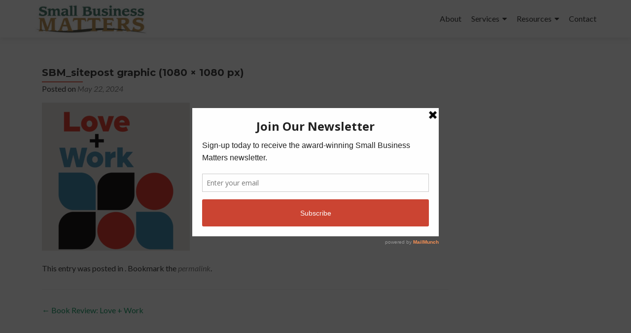

--- FILE ---
content_type: text/html; charset=UTF-8
request_url: https://smallbusinessmattersonline.com/book-review-love-work/sbm_sitepost-graphic-1080-x-1080-px-6/
body_size: 15256
content:
<!DOCTYPE html>

<html lang="en-US">

<head>

<meta charset="UTF-8">
<meta name="viewport" content="width=device-width, initial-scale=1">
<link rel="profile" href="http://gmpg.org/xfn/11">
<link rel="pingback" href="https://smallbusinessmattersonline.com/xmlrpc.php">

<meta name='robots' content='index, follow, max-image-preview:large, max-snippet:-1, max-video-preview:-1' />

	<!-- This site is optimized with the Yoast SEO plugin v26.7 - https://yoast.com/wordpress/plugins/seo/ -->
	<title>SBM_sitepost graphic (1080 × 1080 px) - Small Business Matters</title>
	<link rel="canonical" href="https://smallbusinessmattersonline.com/book-review-love-work/sbm_sitepost-graphic-1080-x-1080-px-6/" />
	<meta property="og:locale" content="en_US" />
	<meta property="og:type" content="article" />
	<meta property="og:title" content="SBM_sitepost graphic (1080 × 1080 px) - Small Business Matters" />
	<meta property="og:url" content="https://smallbusinessmattersonline.com/book-review-love-work/sbm_sitepost-graphic-1080-x-1080-px-6/" />
	<meta property="og:site_name" content="Small Business Matters" />
	<meta property="article:publisher" content="https://www.facebook.com/pages/Small-Business-Matters/254354487961615?ref=hl" />
	<meta property="og:image" content="https://smallbusinessmattersonline.com/book-review-love-work/sbm_sitepost-graphic-1080-x-1080-px-6" />
	<meta property="og:image:width" content="1" />
	<meta property="og:image:height" content="1" />
	<meta property="og:image:type" content="image/png" />
	<meta name="twitter:card" content="summary_large_image" />
	<meta name="twitter:site" content="@TF_SBM" />
	<script type="application/ld+json" class="yoast-schema-graph">{"@context":"https://schema.org","@graph":[{"@type":"WebPage","@id":"https://smallbusinessmattersonline.com/book-review-love-work/sbm_sitepost-graphic-1080-x-1080-px-6/","url":"https://smallbusinessmattersonline.com/book-review-love-work/sbm_sitepost-graphic-1080-x-1080-px-6/","name":"SBM_sitepost graphic (1080 × 1080 px) - Small Business Matters","isPartOf":{"@id":"https://smallbusinessmattersonline.com/#website"},"primaryImageOfPage":{"@id":"https://smallbusinessmattersonline.com/book-review-love-work/sbm_sitepost-graphic-1080-x-1080-px-6/#primaryimage"},"image":{"@id":"https://smallbusinessmattersonline.com/book-review-love-work/sbm_sitepost-graphic-1080-x-1080-px-6/#primaryimage"},"thumbnailUrl":"https://smallbusinessmattersonline.com/wp-content/uploads/2024/05/SBM_sitepost-graphic-1080-×-1080-px-1.png","datePublished":"2024-05-22T03:15:55+00:00","breadcrumb":{"@id":"https://smallbusinessmattersonline.com/book-review-love-work/sbm_sitepost-graphic-1080-x-1080-px-6/#breadcrumb"},"inLanguage":"en-US","potentialAction":[{"@type":"ReadAction","target":["https://smallbusinessmattersonline.com/book-review-love-work/sbm_sitepost-graphic-1080-x-1080-px-6/"]}]},{"@type":"ImageObject","inLanguage":"en-US","@id":"https://smallbusinessmattersonline.com/book-review-love-work/sbm_sitepost-graphic-1080-x-1080-px-6/#primaryimage","url":"https://smallbusinessmattersonline.com/wp-content/uploads/2024/05/SBM_sitepost-graphic-1080-×-1080-px-1.png","contentUrl":"https://smallbusinessmattersonline.com/wp-content/uploads/2024/05/SBM_sitepost-graphic-1080-×-1080-px-1.png"},{"@type":"BreadcrumbList","@id":"https://smallbusinessmattersonline.com/book-review-love-work/sbm_sitepost-graphic-1080-x-1080-px-6/#breadcrumb","itemListElement":[{"@type":"ListItem","position":1,"name":"Home","item":"https://smallbusinessmattersonline.com/"},{"@type":"ListItem","position":2,"name":"Book Review: Love + Work","item":"https://smallbusinessmattersonline.com/book-review-love-work/"},{"@type":"ListItem","position":3,"name":"SBM_sitepost graphic (1080 × 1080 px)"}]},{"@type":"WebSite","@id":"https://smallbusinessmattersonline.com/#website","url":"https://smallbusinessmattersonline.com/","name":"Small Business Matters","description":"Executive Coach and Consultant","publisher":{"@id":"https://smallbusinessmattersonline.com/#organization"},"potentialAction":[{"@type":"SearchAction","target":{"@type":"EntryPoint","urlTemplate":"https://smallbusinessmattersonline.com/?s={search_term_string}"},"query-input":{"@type":"PropertyValueSpecification","valueRequired":true,"valueName":"search_term_string"}}],"inLanguage":"en-US"},{"@type":"Organization","@id":"https://smallbusinessmattersonline.com/#organization","name":"Small Business Matters","url":"https://smallbusinessmattersonline.com/","logo":{"@type":"ImageObject","inLanguage":"en-US","@id":"https://smallbusinessmattersonline.com/#/schema/logo/image/","url":"https://smallbusinessmattersonline.com/wp-content/uploads/2013/11/SBM-Logo-COLOR_small-e1423767845165.jpg","contentUrl":"https://smallbusinessmattersonline.com/wp-content/uploads/2013/11/SBM-Logo-COLOR_small-e1423767845165.jpg","width":500,"height":135,"caption":"Small Business Matters"},"image":{"@id":"https://smallbusinessmattersonline.com/#/schema/logo/image/"},"sameAs":["https://www.facebook.com/pages/Small-Business-Matters/254354487961615?ref=hl","https://x.com/TF_SBM","https://www.linkedin.com/in/timcfulton","https://www.youtube.com/user/SmallBusinessMatters"]}]}</script>
	<!-- / Yoast SEO plugin. -->


<link rel='dns-prefetch' href='//fonts.googleapis.com' />
<link rel="alternate" type="application/rss+xml" title="Small Business Matters &raquo; Feed" href="https://smallbusinessmattersonline.com/feed/" />
<link rel="alternate" type="application/rss+xml" title="Small Business Matters &raquo; Comments Feed" href="https://smallbusinessmattersonline.com/comments/feed/" />
<link rel="alternate" title="oEmbed (JSON)" type="application/json+oembed" href="https://smallbusinessmattersonline.com/wp-json/oembed/1.0/embed?url=https%3A%2F%2Fsmallbusinessmattersonline.com%2Fbook-review-love-work%2Fsbm_sitepost-graphic-1080-x-1080-px-6%2F" />
<link rel="alternate" title="oEmbed (XML)" type="text/xml+oembed" href="https://smallbusinessmattersonline.com/wp-json/oembed/1.0/embed?url=https%3A%2F%2Fsmallbusinessmattersonline.com%2Fbook-review-love-work%2Fsbm_sitepost-graphic-1080-x-1080-px-6%2F&#038;format=xml" />
		<!-- This site uses the Google Analytics by ExactMetrics plugin v8.11.1 - Using Analytics tracking - https://www.exactmetrics.com/ -->
							<script src="//www.googletagmanager.com/gtag/js?id=G-8BVVCJG2MC"  data-cfasync="false" data-wpfc-render="false" type="text/javascript" async></script>
			<script data-cfasync="false" data-wpfc-render="false" type="text/javascript">
				var em_version = '8.11.1';
				var em_track_user = true;
				var em_no_track_reason = '';
								var ExactMetricsDefaultLocations = {"page_location":"https:\/\/smallbusinessmattersonline.com\/book-review-love-work\/sbm_sitepost-graphic-1080-x-1080-px-6\/"};
								if ( typeof ExactMetricsPrivacyGuardFilter === 'function' ) {
					var ExactMetricsLocations = (typeof ExactMetricsExcludeQuery === 'object') ? ExactMetricsPrivacyGuardFilter( ExactMetricsExcludeQuery ) : ExactMetricsPrivacyGuardFilter( ExactMetricsDefaultLocations );
				} else {
					var ExactMetricsLocations = (typeof ExactMetricsExcludeQuery === 'object') ? ExactMetricsExcludeQuery : ExactMetricsDefaultLocations;
				}

								var disableStrs = [
										'ga-disable-G-8BVVCJG2MC',
									];

				/* Function to detect opted out users */
				function __gtagTrackerIsOptedOut() {
					for (var index = 0; index < disableStrs.length; index++) {
						if (document.cookie.indexOf(disableStrs[index] + '=true') > -1) {
							return true;
						}
					}

					return false;
				}

				/* Disable tracking if the opt-out cookie exists. */
				if (__gtagTrackerIsOptedOut()) {
					for (var index = 0; index < disableStrs.length; index++) {
						window[disableStrs[index]] = true;
					}
				}

				/* Opt-out function */
				function __gtagTrackerOptout() {
					for (var index = 0; index < disableStrs.length; index++) {
						document.cookie = disableStrs[index] + '=true; expires=Thu, 31 Dec 2099 23:59:59 UTC; path=/';
						window[disableStrs[index]] = true;
					}
				}

				if ('undefined' === typeof gaOptout) {
					function gaOptout() {
						__gtagTrackerOptout();
					}
				}
								window.dataLayer = window.dataLayer || [];

				window.ExactMetricsDualTracker = {
					helpers: {},
					trackers: {},
				};
				if (em_track_user) {
					function __gtagDataLayer() {
						dataLayer.push(arguments);
					}

					function __gtagTracker(type, name, parameters) {
						if (!parameters) {
							parameters = {};
						}

						if (parameters.send_to) {
							__gtagDataLayer.apply(null, arguments);
							return;
						}

						if (type === 'event') {
														parameters.send_to = exactmetrics_frontend.v4_id;
							var hookName = name;
							if (typeof parameters['event_category'] !== 'undefined') {
								hookName = parameters['event_category'] + ':' + name;
							}

							if (typeof ExactMetricsDualTracker.trackers[hookName] !== 'undefined') {
								ExactMetricsDualTracker.trackers[hookName](parameters);
							} else {
								__gtagDataLayer('event', name, parameters);
							}
							
						} else {
							__gtagDataLayer.apply(null, arguments);
						}
					}

					__gtagTracker('js', new Date());
					__gtagTracker('set', {
						'developer_id.dNDMyYj': true,
											});
					if ( ExactMetricsLocations.page_location ) {
						__gtagTracker('set', ExactMetricsLocations);
					}
										__gtagTracker('config', 'G-8BVVCJG2MC', {"forceSSL":"true","anonymize_ip":"true"} );
										window.gtag = __gtagTracker;										(function () {
						/* https://developers.google.com/analytics/devguides/collection/analyticsjs/ */
						/* ga and __gaTracker compatibility shim. */
						var noopfn = function () {
							return null;
						};
						var newtracker = function () {
							return new Tracker();
						};
						var Tracker = function () {
							return null;
						};
						var p = Tracker.prototype;
						p.get = noopfn;
						p.set = noopfn;
						p.send = function () {
							var args = Array.prototype.slice.call(arguments);
							args.unshift('send');
							__gaTracker.apply(null, args);
						};
						var __gaTracker = function () {
							var len = arguments.length;
							if (len === 0) {
								return;
							}
							var f = arguments[len - 1];
							if (typeof f !== 'object' || f === null || typeof f.hitCallback !== 'function') {
								if ('send' === arguments[0]) {
									var hitConverted, hitObject = false, action;
									if ('event' === arguments[1]) {
										if ('undefined' !== typeof arguments[3]) {
											hitObject = {
												'eventAction': arguments[3],
												'eventCategory': arguments[2],
												'eventLabel': arguments[4],
												'value': arguments[5] ? arguments[5] : 1,
											}
										}
									}
									if ('pageview' === arguments[1]) {
										if ('undefined' !== typeof arguments[2]) {
											hitObject = {
												'eventAction': 'page_view',
												'page_path': arguments[2],
											}
										}
									}
									if (typeof arguments[2] === 'object') {
										hitObject = arguments[2];
									}
									if (typeof arguments[5] === 'object') {
										Object.assign(hitObject, arguments[5]);
									}
									if ('undefined' !== typeof arguments[1].hitType) {
										hitObject = arguments[1];
										if ('pageview' === hitObject.hitType) {
											hitObject.eventAction = 'page_view';
										}
									}
									if (hitObject) {
										action = 'timing' === arguments[1].hitType ? 'timing_complete' : hitObject.eventAction;
										hitConverted = mapArgs(hitObject);
										__gtagTracker('event', action, hitConverted);
									}
								}
								return;
							}

							function mapArgs(args) {
								var arg, hit = {};
								var gaMap = {
									'eventCategory': 'event_category',
									'eventAction': 'event_action',
									'eventLabel': 'event_label',
									'eventValue': 'event_value',
									'nonInteraction': 'non_interaction',
									'timingCategory': 'event_category',
									'timingVar': 'name',
									'timingValue': 'value',
									'timingLabel': 'event_label',
									'page': 'page_path',
									'location': 'page_location',
									'title': 'page_title',
									'referrer' : 'page_referrer',
								};
								for (arg in args) {
																		if (!(!args.hasOwnProperty(arg) || !gaMap.hasOwnProperty(arg))) {
										hit[gaMap[arg]] = args[arg];
									} else {
										hit[arg] = args[arg];
									}
								}
								return hit;
							}

							try {
								f.hitCallback();
							} catch (ex) {
							}
						};
						__gaTracker.create = newtracker;
						__gaTracker.getByName = newtracker;
						__gaTracker.getAll = function () {
							return [];
						};
						__gaTracker.remove = noopfn;
						__gaTracker.loaded = true;
						window['__gaTracker'] = __gaTracker;
					})();
									} else {
										console.log("");
					(function () {
						function __gtagTracker() {
							return null;
						}

						window['__gtagTracker'] = __gtagTracker;
						window['gtag'] = __gtagTracker;
					})();
									}
			</script>
							<!-- / Google Analytics by ExactMetrics -->
		<style id='wp-img-auto-sizes-contain-inline-css' type='text/css'>
img:is([sizes=auto i],[sizes^="auto," i]){contain-intrinsic-size:3000px 1500px}
/*# sourceURL=wp-img-auto-sizes-contain-inline-css */
</style>
<style id='wp-emoji-styles-inline-css' type='text/css'>

	img.wp-smiley, img.emoji {
		display: inline !important;
		border: none !important;
		box-shadow: none !important;
		height: 1em !important;
		width: 1em !important;
		margin: 0 0.07em !important;
		vertical-align: -0.1em !important;
		background: none !important;
		padding: 0 !important;
	}
/*# sourceURL=wp-emoji-styles-inline-css */
</style>
<link rel='stylesheet' id='wp-block-library-css' href='https://smallbusinessmattersonline.com/wp-includes/css/dist/block-library/style.min.css?ver=6.9' type='text/css' media='all' />
<style id='classic-theme-styles-inline-css' type='text/css'>
/*! This file is auto-generated */
.wp-block-button__link{color:#fff;background-color:#32373c;border-radius:9999px;box-shadow:none;text-decoration:none;padding:calc(.667em + 2px) calc(1.333em + 2px);font-size:1.125em}.wp-block-file__button{background:#32373c;color:#fff;text-decoration:none}
/*# sourceURL=/wp-includes/css/classic-themes.min.css */
</style>
<style id='global-styles-inline-css' type='text/css'>
:root{--wp--preset--aspect-ratio--square: 1;--wp--preset--aspect-ratio--4-3: 4/3;--wp--preset--aspect-ratio--3-4: 3/4;--wp--preset--aspect-ratio--3-2: 3/2;--wp--preset--aspect-ratio--2-3: 2/3;--wp--preset--aspect-ratio--16-9: 16/9;--wp--preset--aspect-ratio--9-16: 9/16;--wp--preset--color--black: #000000;--wp--preset--color--cyan-bluish-gray: #abb8c3;--wp--preset--color--white: #ffffff;--wp--preset--color--pale-pink: #f78da7;--wp--preset--color--vivid-red: #cf2e2e;--wp--preset--color--luminous-vivid-orange: #ff6900;--wp--preset--color--luminous-vivid-amber: #fcb900;--wp--preset--color--light-green-cyan: #7bdcb5;--wp--preset--color--vivid-green-cyan: #00d084;--wp--preset--color--pale-cyan-blue: #8ed1fc;--wp--preset--color--vivid-cyan-blue: #0693e3;--wp--preset--color--vivid-purple: #9b51e0;--wp--preset--gradient--vivid-cyan-blue-to-vivid-purple: linear-gradient(135deg,rgb(6,147,227) 0%,rgb(155,81,224) 100%);--wp--preset--gradient--light-green-cyan-to-vivid-green-cyan: linear-gradient(135deg,rgb(122,220,180) 0%,rgb(0,208,130) 100%);--wp--preset--gradient--luminous-vivid-amber-to-luminous-vivid-orange: linear-gradient(135deg,rgb(252,185,0) 0%,rgb(255,105,0) 100%);--wp--preset--gradient--luminous-vivid-orange-to-vivid-red: linear-gradient(135deg,rgb(255,105,0) 0%,rgb(207,46,46) 100%);--wp--preset--gradient--very-light-gray-to-cyan-bluish-gray: linear-gradient(135deg,rgb(238,238,238) 0%,rgb(169,184,195) 100%);--wp--preset--gradient--cool-to-warm-spectrum: linear-gradient(135deg,rgb(74,234,220) 0%,rgb(151,120,209) 20%,rgb(207,42,186) 40%,rgb(238,44,130) 60%,rgb(251,105,98) 80%,rgb(254,248,76) 100%);--wp--preset--gradient--blush-light-purple: linear-gradient(135deg,rgb(255,206,236) 0%,rgb(152,150,240) 100%);--wp--preset--gradient--blush-bordeaux: linear-gradient(135deg,rgb(254,205,165) 0%,rgb(254,45,45) 50%,rgb(107,0,62) 100%);--wp--preset--gradient--luminous-dusk: linear-gradient(135deg,rgb(255,203,112) 0%,rgb(199,81,192) 50%,rgb(65,88,208) 100%);--wp--preset--gradient--pale-ocean: linear-gradient(135deg,rgb(255,245,203) 0%,rgb(182,227,212) 50%,rgb(51,167,181) 100%);--wp--preset--gradient--electric-grass: linear-gradient(135deg,rgb(202,248,128) 0%,rgb(113,206,126) 100%);--wp--preset--gradient--midnight: linear-gradient(135deg,rgb(2,3,129) 0%,rgb(40,116,252) 100%);--wp--preset--font-size--small: 13px;--wp--preset--font-size--medium: 20px;--wp--preset--font-size--large: 36px;--wp--preset--font-size--x-large: 42px;--wp--preset--spacing--20: 0.44rem;--wp--preset--spacing--30: 0.67rem;--wp--preset--spacing--40: 1rem;--wp--preset--spacing--50: 1.5rem;--wp--preset--spacing--60: 2.25rem;--wp--preset--spacing--70: 3.38rem;--wp--preset--spacing--80: 5.06rem;--wp--preset--shadow--natural: 6px 6px 9px rgba(0, 0, 0, 0.2);--wp--preset--shadow--deep: 12px 12px 50px rgba(0, 0, 0, 0.4);--wp--preset--shadow--sharp: 6px 6px 0px rgba(0, 0, 0, 0.2);--wp--preset--shadow--outlined: 6px 6px 0px -3px rgb(255, 255, 255), 6px 6px rgb(0, 0, 0);--wp--preset--shadow--crisp: 6px 6px 0px rgb(0, 0, 0);}:where(.is-layout-flex){gap: 0.5em;}:where(.is-layout-grid){gap: 0.5em;}body .is-layout-flex{display: flex;}.is-layout-flex{flex-wrap: wrap;align-items: center;}.is-layout-flex > :is(*, div){margin: 0;}body .is-layout-grid{display: grid;}.is-layout-grid > :is(*, div){margin: 0;}:where(.wp-block-columns.is-layout-flex){gap: 2em;}:where(.wp-block-columns.is-layout-grid){gap: 2em;}:where(.wp-block-post-template.is-layout-flex){gap: 1.25em;}:where(.wp-block-post-template.is-layout-grid){gap: 1.25em;}.has-black-color{color: var(--wp--preset--color--black) !important;}.has-cyan-bluish-gray-color{color: var(--wp--preset--color--cyan-bluish-gray) !important;}.has-white-color{color: var(--wp--preset--color--white) !important;}.has-pale-pink-color{color: var(--wp--preset--color--pale-pink) !important;}.has-vivid-red-color{color: var(--wp--preset--color--vivid-red) !important;}.has-luminous-vivid-orange-color{color: var(--wp--preset--color--luminous-vivid-orange) !important;}.has-luminous-vivid-amber-color{color: var(--wp--preset--color--luminous-vivid-amber) !important;}.has-light-green-cyan-color{color: var(--wp--preset--color--light-green-cyan) !important;}.has-vivid-green-cyan-color{color: var(--wp--preset--color--vivid-green-cyan) !important;}.has-pale-cyan-blue-color{color: var(--wp--preset--color--pale-cyan-blue) !important;}.has-vivid-cyan-blue-color{color: var(--wp--preset--color--vivid-cyan-blue) !important;}.has-vivid-purple-color{color: var(--wp--preset--color--vivid-purple) !important;}.has-black-background-color{background-color: var(--wp--preset--color--black) !important;}.has-cyan-bluish-gray-background-color{background-color: var(--wp--preset--color--cyan-bluish-gray) !important;}.has-white-background-color{background-color: var(--wp--preset--color--white) !important;}.has-pale-pink-background-color{background-color: var(--wp--preset--color--pale-pink) !important;}.has-vivid-red-background-color{background-color: var(--wp--preset--color--vivid-red) !important;}.has-luminous-vivid-orange-background-color{background-color: var(--wp--preset--color--luminous-vivid-orange) !important;}.has-luminous-vivid-amber-background-color{background-color: var(--wp--preset--color--luminous-vivid-amber) !important;}.has-light-green-cyan-background-color{background-color: var(--wp--preset--color--light-green-cyan) !important;}.has-vivid-green-cyan-background-color{background-color: var(--wp--preset--color--vivid-green-cyan) !important;}.has-pale-cyan-blue-background-color{background-color: var(--wp--preset--color--pale-cyan-blue) !important;}.has-vivid-cyan-blue-background-color{background-color: var(--wp--preset--color--vivid-cyan-blue) !important;}.has-vivid-purple-background-color{background-color: var(--wp--preset--color--vivid-purple) !important;}.has-black-border-color{border-color: var(--wp--preset--color--black) !important;}.has-cyan-bluish-gray-border-color{border-color: var(--wp--preset--color--cyan-bluish-gray) !important;}.has-white-border-color{border-color: var(--wp--preset--color--white) !important;}.has-pale-pink-border-color{border-color: var(--wp--preset--color--pale-pink) !important;}.has-vivid-red-border-color{border-color: var(--wp--preset--color--vivid-red) !important;}.has-luminous-vivid-orange-border-color{border-color: var(--wp--preset--color--luminous-vivid-orange) !important;}.has-luminous-vivid-amber-border-color{border-color: var(--wp--preset--color--luminous-vivid-amber) !important;}.has-light-green-cyan-border-color{border-color: var(--wp--preset--color--light-green-cyan) !important;}.has-vivid-green-cyan-border-color{border-color: var(--wp--preset--color--vivid-green-cyan) !important;}.has-pale-cyan-blue-border-color{border-color: var(--wp--preset--color--pale-cyan-blue) !important;}.has-vivid-cyan-blue-border-color{border-color: var(--wp--preset--color--vivid-cyan-blue) !important;}.has-vivid-purple-border-color{border-color: var(--wp--preset--color--vivid-purple) !important;}.has-vivid-cyan-blue-to-vivid-purple-gradient-background{background: var(--wp--preset--gradient--vivid-cyan-blue-to-vivid-purple) !important;}.has-light-green-cyan-to-vivid-green-cyan-gradient-background{background: var(--wp--preset--gradient--light-green-cyan-to-vivid-green-cyan) !important;}.has-luminous-vivid-amber-to-luminous-vivid-orange-gradient-background{background: var(--wp--preset--gradient--luminous-vivid-amber-to-luminous-vivid-orange) !important;}.has-luminous-vivid-orange-to-vivid-red-gradient-background{background: var(--wp--preset--gradient--luminous-vivid-orange-to-vivid-red) !important;}.has-very-light-gray-to-cyan-bluish-gray-gradient-background{background: var(--wp--preset--gradient--very-light-gray-to-cyan-bluish-gray) !important;}.has-cool-to-warm-spectrum-gradient-background{background: var(--wp--preset--gradient--cool-to-warm-spectrum) !important;}.has-blush-light-purple-gradient-background{background: var(--wp--preset--gradient--blush-light-purple) !important;}.has-blush-bordeaux-gradient-background{background: var(--wp--preset--gradient--blush-bordeaux) !important;}.has-luminous-dusk-gradient-background{background: var(--wp--preset--gradient--luminous-dusk) !important;}.has-pale-ocean-gradient-background{background: var(--wp--preset--gradient--pale-ocean) !important;}.has-electric-grass-gradient-background{background: var(--wp--preset--gradient--electric-grass) !important;}.has-midnight-gradient-background{background: var(--wp--preset--gradient--midnight) !important;}.has-small-font-size{font-size: var(--wp--preset--font-size--small) !important;}.has-medium-font-size{font-size: var(--wp--preset--font-size--medium) !important;}.has-large-font-size{font-size: var(--wp--preset--font-size--large) !important;}.has-x-large-font-size{font-size: var(--wp--preset--font-size--x-large) !important;}
:where(.wp-block-post-template.is-layout-flex){gap: 1.25em;}:where(.wp-block-post-template.is-layout-grid){gap: 1.25em;}
:where(.wp-block-term-template.is-layout-flex){gap: 1.25em;}:where(.wp-block-term-template.is-layout-grid){gap: 1.25em;}
:where(.wp-block-columns.is-layout-flex){gap: 2em;}:where(.wp-block-columns.is-layout-grid){gap: 2em;}
:root :where(.wp-block-pullquote){font-size: 1.5em;line-height: 1.6;}
/*# sourceURL=global-styles-inline-css */
</style>
<link rel='stylesheet' id='inf-font-awesome-css' href='https://smallbusinessmattersonline.com/wp-content/plugins/post-slider-and-carousel/assets/css/font-awesome.min.css?ver=3.5.4' type='text/css' media='all' />
<link rel='stylesheet' id='owl-carousel-css' href='https://smallbusinessmattersonline.com/wp-content/plugins/post-slider-and-carousel/assets/css/owl.carousel.min.css?ver=3.5.4' type='text/css' media='all' />
<link rel='stylesheet' id='psacp-public-style-css' href='https://smallbusinessmattersonline.com/wp-content/plugins/post-slider-and-carousel/assets/css/psacp-public.min.css?ver=3.5.4' type='text/css' media='all' />
<link rel='stylesheet' id='woocommerce-layout-css' href='https://smallbusinessmattersonline.com/wp-content/plugins/woocommerce/assets/css/woocommerce-layout.css?ver=10.4.3' type='text/css' media='all' />
<link rel='stylesheet' id='woocommerce-smallscreen-css' href='https://smallbusinessmattersonline.com/wp-content/plugins/woocommerce/assets/css/woocommerce-smallscreen.css?ver=10.4.3' type='text/css' media='only screen and (max-width: 768px)' />
<link rel='stylesheet' id='woocommerce-general-css' href='https://smallbusinessmattersonline.com/wp-content/plugins/woocommerce/assets/css/woocommerce.css?ver=10.4.3' type='text/css' media='all' />
<style id='woocommerce-inline-inline-css' type='text/css'>
.woocommerce form .form-row .required { visibility: visible; }
/*# sourceURL=woocommerce-inline-inline-css */
</style>
<link rel='stylesheet' id='eae-css-css' href='https://smallbusinessmattersonline.com/wp-content/plugins/addon-elements-for-elementor-page-builder/assets/css/eae.min.css?ver=1.14.4' type='text/css' media='all' />
<link rel='stylesheet' id='eae-peel-css-css' href='https://smallbusinessmattersonline.com/wp-content/plugins/addon-elements-for-elementor-page-builder/assets/lib/peel/peel.css?ver=1.14.4' type='text/css' media='all' />
<link rel='stylesheet' id='font-awesome-4-shim-css' href='https://smallbusinessmattersonline.com/wp-content/plugins/elementor/assets/lib/font-awesome/css/v4-shims.min.css?ver=1.0' type='text/css' media='all' />
<link rel='stylesheet' id='font-awesome-5-all-css' href='https://smallbusinessmattersonline.com/wp-content/plugins/elementor/assets/lib/font-awesome/css/all.min.css?ver=1.0' type='text/css' media='all' />
<link rel='stylesheet' id='vegas-css-css' href='https://smallbusinessmattersonline.com/wp-content/plugins/addon-elements-for-elementor-page-builder/assets/lib/vegas/vegas.min.css?ver=2.4.0' type='text/css' media='all' />
<link rel='stylesheet' id='zerif_font-css' href='//fonts.googleapis.com/css?family=Lato%3A300%2C400%2C700%2C400italic%7CMontserrat%3A400%2C700%7CHomemade+Apple&#038;subset=latin%2Clatin-ext' type='text/css' media='all' />
<link rel='stylesheet' id='zerif_font_all-css' href='//fonts.googleapis.com/css?family=Open+Sans%3A300%2C300italic%2C400%2C400italic%2C600%2C600italic%2C700%2C700italic%2C800%2C800italic&#038;subset=latin&#038;ver=6.9' type='text/css' media='all' />
<link rel='stylesheet' id='zerif_bootstrap_style-css' href='https://smallbusinessmattersonline.com/wp-content/themes/zerif-lite/css/bootstrap.css?ver=6.9' type='text/css' media='all' />
<link rel='stylesheet' id='zerif_fontawesome-css' href='https://smallbusinessmattersonline.com/wp-content/themes/zerif-lite/css/font-awesome.min.css?ver=v1' type='text/css' media='all' />
<link rel='stylesheet' id='zerif_style-css' href='https://smallbusinessmattersonline.com/wp-content/themes/zerif-lite/style.css?ver=1.8.5.48' type='text/css' media='all' />
<style id='zerif_style-inline-css' type='text/css'>
body.home.page:not(.page-template-template-frontpage) {
			background-image: none !important;
		}
/*# sourceURL=zerif_style-inline-css */
</style>
<link rel='stylesheet' id='zerif_responsive_style-css' href='https://smallbusinessmattersonline.com/wp-content/themes/zerif-lite/css/responsive.css?ver=1.8.5.48' type='text/css' media='all' />
<script type="text/javascript" src="https://smallbusinessmattersonline.com/wp-content/plugins/google-analytics-dashboard-for-wp/assets/js/frontend-gtag.min.js?ver=8.11.1" id="exactmetrics-frontend-script-js" async="async" data-wp-strategy="async"></script>
<script data-cfasync="false" data-wpfc-render="false" type="text/javascript" id='exactmetrics-frontend-script-js-extra'>/* <![CDATA[ */
var exactmetrics_frontend = {"js_events_tracking":"true","download_extensions":"zip,mp3,mpeg,pdf,doc,ppt,xls,jpeg,png,gif,tiff","inbound_paths":"[{\"path\":\"\\\/go\\\/\",\"label\":\"affiliate\"},{\"path\":\"\\\/recommend\\\/\",\"label\":\"affiliate\"}]","home_url":"https:\/\/smallbusinessmattersonline.com","hash_tracking":"false","v4_id":"G-8BVVCJG2MC"};/* ]]> */
</script>
<script type="text/javascript" src="https://smallbusinessmattersonline.com/wp-includes/js/jquery/jquery.min.js?ver=3.7.1" id="jquery-core-js"></script>
<script type="text/javascript" src="https://smallbusinessmattersonline.com/wp-includes/js/jquery/jquery-migrate.min.js?ver=3.4.1" id="jquery-migrate-js"></script>
<script type="text/javascript" src="https://smallbusinessmattersonline.com/wp-content/plugins/woocommerce/assets/js/jquery-blockui/jquery.blockUI.min.js?ver=2.7.0-wc.10.4.3" id="wc-jquery-blockui-js" defer="defer" data-wp-strategy="defer"></script>
<script type="text/javascript" id="wc-add-to-cart-js-extra">
/* <![CDATA[ */
var wc_add_to_cart_params = {"ajax_url":"/wp-admin/admin-ajax.php","wc_ajax_url":"/?wc-ajax=%%endpoint%%","i18n_view_cart":"View cart","cart_url":"https://smallbusinessmattersonline.com/cart/","is_cart":"","cart_redirect_after_add":"no"};
//# sourceURL=wc-add-to-cart-js-extra
/* ]]> */
</script>
<script type="text/javascript" src="https://smallbusinessmattersonline.com/wp-content/plugins/woocommerce/assets/js/frontend/add-to-cart.min.js?ver=10.4.3" id="wc-add-to-cart-js" defer="defer" data-wp-strategy="defer"></script>
<script type="text/javascript" src="https://smallbusinessmattersonline.com/wp-content/plugins/woocommerce/assets/js/js-cookie/js.cookie.min.js?ver=2.1.4-wc.10.4.3" id="wc-js-cookie-js" defer="defer" data-wp-strategy="defer"></script>
<script type="text/javascript" id="woocommerce-js-extra">
/* <![CDATA[ */
var woocommerce_params = {"ajax_url":"/wp-admin/admin-ajax.php","wc_ajax_url":"/?wc-ajax=%%endpoint%%","i18n_password_show":"Show password","i18n_password_hide":"Hide password"};
//# sourceURL=woocommerce-js-extra
/* ]]> */
</script>
<script type="text/javascript" src="https://smallbusinessmattersonline.com/wp-content/plugins/woocommerce/assets/js/frontend/woocommerce.min.js?ver=10.4.3" id="woocommerce-js" defer="defer" data-wp-strategy="defer"></script>
<script type="text/javascript" src="https://smallbusinessmattersonline.com/wp-content/plugins/addon-elements-for-elementor-page-builder/assets/js/iconHelper.js?ver=1.0" id="eae-iconHelper-js"></script>
<link rel="https://api.w.org/" href="https://smallbusinessmattersonline.com/wp-json/" /><link rel="alternate" title="JSON" type="application/json" href="https://smallbusinessmattersonline.com/wp-json/wp/v2/media/5455" /><link rel="EditURI" type="application/rsd+xml" title="RSD" href="https://smallbusinessmattersonline.com/xmlrpc.php?rsd" />
<meta name="generator" content="WordPress 6.9" />
<meta name="generator" content="WooCommerce 10.4.3" />
<link rel='shortlink' href='https://smallbusinessmattersonline.com/?p=5455' />
<script type='text/javascript' data-cfasync='false'>var _mmunch = {'front': false, 'page': false, 'post': false, 'category': false, 'author': false, 'search': false, 'attachment': false, 'tag': false};_mmunch['post'] = true; _mmunch['postData'] = {"ID":5455,"post_name":"sbm_sitepost-graphic-1080-x-1080-px-6","post_title":"SBM_sitepost graphic (1080 \u00d7 1080 px)","post_type":"attachment","post_author":"5","post_status":"inherit"}; _mmunch['postCategories'] = []; _mmunch['postTags'] = false; _mmunch['postAuthor'] = {"name":"Kelly White","ID":5};_mmunch['attachment'] = true;</script><script data-cfasync="false" src="//a.mailmunch.co/app/v1/site.js" id="mailmunch-script" data-plugin="cc_mm" data-mailmunch-site-id="348805" async></script><script>readMoreArgs = []</script><script type="text/javascript">
				EXPM_VERSION=3.55;EXPM_AJAX_URL='https://smallbusinessmattersonline.com/wp-admin/admin-ajax.php';
			function yrmAddEvent(element, eventName, fn) {
				if (element.addEventListener)
					element.addEventListener(eventName, fn, false);
				else if (element.attachEvent)
					element.attachEvent('on' + eventName, fn);
			}
			</script><!-- Enter your scripts here -->	<noscript><style>.woocommerce-product-gallery{ opacity: 1 !important; }</style></noscript>
	<meta name="generator" content="Elementor 3.34.1; features: additional_custom_breakpoints; settings: css_print_method-external, google_font-enabled, font_display-auto">
			<style>
				.e-con.e-parent:nth-of-type(n+4):not(.e-lazyloaded):not(.e-no-lazyload),
				.e-con.e-parent:nth-of-type(n+4):not(.e-lazyloaded):not(.e-no-lazyload) * {
					background-image: none !important;
				}
				@media screen and (max-height: 1024px) {
					.e-con.e-parent:nth-of-type(n+3):not(.e-lazyloaded):not(.e-no-lazyload),
					.e-con.e-parent:nth-of-type(n+3):not(.e-lazyloaded):not(.e-no-lazyload) * {
						background-image: none !important;
					}
				}
				@media screen and (max-height: 640px) {
					.e-con.e-parent:nth-of-type(n+2):not(.e-lazyloaded):not(.e-no-lazyload),
					.e-con.e-parent:nth-of-type(n+2):not(.e-lazyloaded):not(.e-no-lazyload) * {
						background-image: none !important;
					}
				}
			</style>
			<style type="text/css" id="custom-background-css">
body.custom-background { background-image: url("https://smallbusinessmattersonline.com/wp-content/uploads/2016/09/Small-Business-Matters-201450-Version-2-X2-e1614871130627.jpg"); background-position: center center; background-size: cover; background-repeat: no-repeat; background-attachment: fixed; }
</style>
			<style type="text/css" id="wp-custom-css">
			.comment-list li.pingback {
    display: none;
}		</style>
		
</head>


	<body class="attachment wp-singular attachment-template-default single single-attachment postid-5455 attachmentid-5455 attachment-png wp-custom-logo wp-theme-zerif-lite theme-zerif-lite woocommerce-no-js group-blog elementor-default elementor-kit-3566" >

	

<div id="mobilebgfix">
	<div class="mobile-bg-fix-img-wrap">
		<div class="mobile-bg-fix-img"></div>
	</div>
	<div class="mobile-bg-fix-whole-site">


<header id="home" class="header" itemscope="itemscope" itemtype="http://schema.org/WPHeader">

	<div id="main-nav" class="navbar navbar-inverse bs-docs-nav" role="banner">

		<div class="container">

			
			<div class="navbar-header responsive-logo">

				<button class="navbar-toggle collapsed" type="button" data-toggle="collapse" data-target=".bs-navbar-collapse">

				<span class="sr-only">Toggle navigation</span>

				<span class="icon-bar"></span>

				<span class="icon-bar"></span>

				<span class="icon-bar"></span>

				</button>

					<div class="navbar-brand" itemscope itemtype="http://schema.org/Organization">

						<a href="https://smallbusinessmattersonline.com/" class="custom-logo-link" rel="home"><img width="500" height="135" src="https://smallbusinessmattersonline.com/wp-content/uploads/2013/11/SBM-Logo-COLOR_small-e1423767845165.jpg" class="custom-logo" alt="small business matters logo" decoding="async" /></a>
					</div> <!-- /.navbar-brand -->

				</div> <!-- /.navbar-header -->

			
		
		<nav class="navbar-collapse bs-navbar-collapse collapse" id="site-navigation" itemscope itemtype="http://schema.org/SiteNavigationElement">
			<a class="screen-reader-text skip-link" href="#content">Skip to content</a>
			<ul id="menu-main-menu" class="nav navbar-nav navbar-right responsive-nav main-nav-list"><li id="menu-item-108" class="menu-item menu-item-type-post_type menu-item-object-page menu-item-108"><a href="https://smallbusinessmattersonline.com/about/">About</a></li>
<li id="menu-item-3139" class="menu-item menu-item-type-custom menu-item-object-custom menu-item-has-children menu-item-3139"><a href="#">Services</a>
<ul class="sub-menu">
	<li id="menu-item-3224" class="menu-item menu-item-type-post_type menu-item-object-page menu-item-3224"><a href="https://smallbusinessmattersonline.com/executive-coaching-2/">Executive Coaching</a></li>
	<li id="menu-item-2698" class="menu-item menu-item-type-post_type menu-item-object-page menu-item-2698"><a href="https://smallbusinessmattersonline.com/mastermind/">Mastermind Group</a></li>
	<li id="menu-item-3195" class="menu-item menu-item-type-post_type menu-item-object-page menu-item-3195"><a href="https://smallbusinessmattersonline.com/meeting-facilitation/">Meeting Facilitation</a></li>
	<li id="menu-item-360" class="menu-item menu-item-type-post_type menu-item-object-page menu-item-360"><a href="https://smallbusinessmattersonline.com/speaking-engagement/">Speaking Engagements</a></li>
</ul>
</li>
<li id="menu-item-3143" class="menu-item menu-item-type-custom menu-item-object-custom menu-item-has-children menu-item-3143"><a href="#">Resources</a>
<ul class="sub-menu">
	<li id="menu-item-118" class="menu-item menu-item-type-taxonomy menu-item-object-category menu-item-118"><a href="https://smallbusinessmattersonline.com/category/blog/">Blog</a></li>
	<li id="menu-item-1462" class="menu-item menu-item-type-taxonomy menu-item-object-product_cat menu-item-1462"><a href="https://smallbusinessmattersonline.com/product-category/books/">Books</a></li>
	<li id="menu-item-3128" class="menu-item menu-item-type-post_type menu-item-object-page menu-item-3128"><a href="https://smallbusinessmattersonline.com/newsletter/">Newsletter</a></li>
	<li id="menu-item-2538" class="menu-item menu-item-type-custom menu-item-object-custom menu-item-2538"><a href="https://soundcloud.com/small-business-matters/">Podcast</a></li>
	<li id="menu-item-4925" class="menu-item menu-item-type-post_type menu-item-object-page menu-item-4925"><a href="https://smallbusinessmattersonline.com/recommended-reading/">Recommended Reading</a></li>
	<li id="menu-item-414" class="menu-item menu-item-type-post_type menu-item-object-page menu-item-414"><a href="https://smallbusinessmattersonline.com/tools/">Tools</a></li>
</ul>
</li>
<li id="menu-item-15" class="menu-item menu-item-type-post_type menu-item-object-page menu-item-15"><a href="https://smallbusinessmattersonline.com/contact/">Contact</a></li>
</ul>		</nav>

		
		</div> <!-- /.container -->

		
	</div> <!-- /#main-nav -->
	<!-- / END TOP BAR -->

<div class="clear"></div>

</header> <!-- / END HOME SECTION  -->

<div id="content" class="site-content">

	<div class="container">
				<div class="content-left-wrap col-md-9">
						<div id="primary" class="content-area">
				<main itemscope itemtype="http://schema.org/WebPageElement" itemprop="mainContentOfPage" id="main" class="site-main">
				<article id="post-5455" class="post-5455 attachment type-attachment status-inherit hentry">

	<header class="entry-header">

		<h1 class="entry-title">SBM_sitepost graphic (1080 × 1080 px)</h1>

		<div class="entry-meta">

			<span class="posted-on">Posted on <a href="https://smallbusinessmattersonline.com/book-review-love-work/sbm_sitepost-graphic-1080-x-1080-px-6/" rel="bookmark"><time class="entry-date published" datetime="2024-05-22T03:15:55+00:00">May 22, 2024</time></a></span><span class="byline"> by <span class="author vcard"><a class="url fn n" href="https://smallbusinessmattersonline.com/author/kellywhite/">Kelly White</a></span></span>
		</div><!-- .entry-meta -->

	</header><!-- .entry-header -->

	<div class="entry-content">

		<div class='mailmunch-forms-before-post' style='display: none !important;'></div><p class="attachment"><a href='https://smallbusinessmattersonline.com/wp-content/uploads/2024/05/SBM_sitepost-graphic-1080-×-1080-px-1.png'><img fetchpriority="high" decoding="async" width="300" height="300" src="https://smallbusinessmattersonline.com/wp-content/uploads/2024/05/SBM_sitepost-graphic-1080-×-1080-px-1-300x300.png" class="attachment-medium size-medium" alt="" srcset="https://smallbusinessmattersonline.com/wp-content/uploads/2024/05/SBM_sitepost-graphic-1080-×-1080-px-1-300x300.png 300w, https://smallbusinessmattersonline.com/wp-content/uploads/2024/05/SBM_sitepost-graphic-1080-×-1080-px-1-1024x1024.png 1024w, https://smallbusinessmattersonline.com/wp-content/uploads/2024/05/SBM_sitepost-graphic-1080-×-1080-px-1-150x150.png 150w, https://smallbusinessmattersonline.com/wp-content/uploads/2024/05/SBM_sitepost-graphic-1080-×-1080-px-1-768x768.png 768w, https://smallbusinessmattersonline.com/wp-content/uploads/2024/05/SBM_sitepost-graphic-1080-×-1080-px-1-250x250.png 250w, https://smallbusinessmattersonline.com/wp-content/uploads/2024/05/SBM_sitepost-graphic-1080-×-1080-px-1-174x174.png 174w, https://smallbusinessmattersonline.com/wp-content/uploads/2024/05/SBM_sitepost-graphic-1080-×-1080-px-1-600x600.png 600w, https://smallbusinessmattersonline.com/wp-content/uploads/2024/05/SBM_sitepost-graphic-1080-×-1080-px-1-100x100.png 100w, https://smallbusinessmattersonline.com/wp-content/uploads/2024/05/SBM_sitepost-graphic-1080-×-1080-px-1.png 1080w" sizes="(max-width: 300px) 100vw, 300px" /></a></p><div class='mailmunch-forms-in-post-middle' style='display: none !important;'></div>
<div class='mailmunch-forms-after-post' style='display: none !important;'></div>
	</div><!-- .entry-content -->

	<footer class="entry-footer">

		This entry was posted in . Bookmark the <a href="https://smallbusinessmattersonline.com/book-review-love-work/sbm_sitepost-graphic-1080-x-1080-px-6/" rel="bookmark">permalink</a>.
		
	</footer><!-- .entry-footer -->

</article><!-- #post-## -->

	<nav class="navigation post-navigation" aria-label="Posts">
		<h2 class="screen-reader-text">Post navigation</h2>
		<div class="nav-links"><div class="nav-previous"><a href="https://smallbusinessmattersonline.com/book-review-love-work/" rel="prev"><span class="meta-nav">&larr;</span> Book Review: Love + Work</a></div></div>
	</nav>				</main><!-- #main -->
			</div><!-- #primary -->
					</div><!-- .content-left-wrap -->
				<!-- 		<div class="sidebar-wrap col-md-3 content-left-wrap">
			<!-- 


	 <div id="secondary" class="widget-area" role="complementary">

		
		
			<aside id="search" class="widget widget_search">

				<form role="search" method="get" class="search-form" action="https://smallbusinessmattersonline.com/">
				<label>
					<span class="screen-reader-text">Search for:</span>
					<input type="search" class="search-field" placeholder="Search &hellip;" value="" name="s" />
				</label>
				<input type="submit" class="search-submit" value="Search" />
			</form>
			</aside>

			<aside id="archives" class="widget">

				<h2 class="widget-title">Archives</h2>
				<ul>
						<li><a href='https://smallbusinessmattersonline.com/2025/12/'>December 2025</a></li>
	<li><a href='https://smallbusinessmattersonline.com/2025/11/'>November 2025</a></li>
	<li><a href='https://smallbusinessmattersonline.com/2025/10/'>October 2025</a></li>
	<li><a href='https://smallbusinessmattersonline.com/2025/09/'>September 2025</a></li>
	<li><a href='https://smallbusinessmattersonline.com/2025/08/'>August 2025</a></li>
	<li><a href='https://smallbusinessmattersonline.com/2025/07/'>July 2025</a></li>
	<li><a href='https://smallbusinessmattersonline.com/2025/05/'>May 2025</a></li>
	<li><a href='https://smallbusinessmattersonline.com/2025/04/'>April 2025</a></li>
	<li><a href='https://smallbusinessmattersonline.com/2025/03/'>March 2025</a></li>
	<li><a href='https://smallbusinessmattersonline.com/2025/02/'>February 2025</a></li>
	<li><a href='https://smallbusinessmattersonline.com/2025/01/'>January 2025</a></li>
	<li><a href='https://smallbusinessmattersonline.com/2024/12/'>December 2024</a></li>
	<li><a href='https://smallbusinessmattersonline.com/2024/11/'>November 2024</a></li>
	<li><a href='https://smallbusinessmattersonline.com/2024/10/'>October 2024</a></li>
	<li><a href='https://smallbusinessmattersonline.com/2024/09/'>September 2024</a></li>
	<li><a href='https://smallbusinessmattersonline.com/2024/08/'>August 2024</a></li>
	<li><a href='https://smallbusinessmattersonline.com/2024/07/'>July 2024</a></li>
	<li><a href='https://smallbusinessmattersonline.com/2024/05/'>May 2024</a></li>
	<li><a href='https://smallbusinessmattersonline.com/2024/04/'>April 2024</a></li>
	<li><a href='https://smallbusinessmattersonline.com/2024/03/'>March 2024</a></li>
	<li><a href='https://smallbusinessmattersonline.com/2024/02/'>February 2024</a></li>
	<li><a href='https://smallbusinessmattersonline.com/2024/01/'>January 2024</a></li>
	<li><a href='https://smallbusinessmattersonline.com/2023/12/'>December 2023</a></li>
	<li><a href='https://smallbusinessmattersonline.com/2023/11/'>November 2023</a></li>
	<li><a href='https://smallbusinessmattersonline.com/2023/10/'>October 2023</a></li>
	<li><a href='https://smallbusinessmattersonline.com/2023/09/'>September 2023</a></li>
	<li><a href='https://smallbusinessmattersonline.com/2023/08/'>August 2023</a></li>
	<li><a href='https://smallbusinessmattersonline.com/2023/07/'>July 2023</a></li>
	<li><a href='https://smallbusinessmattersonline.com/2023/05/'>May 2023</a></li>
	<li><a href='https://smallbusinessmattersonline.com/2023/04/'>April 2023</a></li>
	<li><a href='https://smallbusinessmattersonline.com/2023/03/'>March 2023</a></li>
	<li><a href='https://smallbusinessmattersonline.com/2023/02/'>February 2023</a></li>
	<li><a href='https://smallbusinessmattersonline.com/2023/01/'>January 2023</a></li>
	<li><a href='https://smallbusinessmattersonline.com/2022/12/'>December 2022</a></li>
	<li><a href='https://smallbusinessmattersonline.com/2022/11/'>November 2022</a></li>
	<li><a href='https://smallbusinessmattersonline.com/2022/10/'>October 2022</a></li>
	<li><a href='https://smallbusinessmattersonline.com/2022/09/'>September 2022</a></li>
	<li><a href='https://smallbusinessmattersonline.com/2022/08/'>August 2022</a></li>
	<li><a href='https://smallbusinessmattersonline.com/2022/07/'>July 2022</a></li>
	<li><a href='https://smallbusinessmattersonline.com/2022/06/'>June 2022</a></li>
	<li><a href='https://smallbusinessmattersonline.com/2022/02/'>February 2022</a></li>
	<li><a href='https://smallbusinessmattersonline.com/2022/01/'>January 2022</a></li>
	<li><a href='https://smallbusinessmattersonline.com/2021/12/'>December 2021</a></li>
	<li><a href='https://smallbusinessmattersonline.com/2021/11/'>November 2021</a></li>
	<li><a href='https://smallbusinessmattersonline.com/2021/09/'>September 2021</a></li>
	<li><a href='https://smallbusinessmattersonline.com/2021/08/'>August 2021</a></li>
	<li><a href='https://smallbusinessmattersonline.com/2021/07/'>July 2021</a></li>
	<li><a href='https://smallbusinessmattersonline.com/2021/06/'>June 2021</a></li>
	<li><a href='https://smallbusinessmattersonline.com/2021/05/'>May 2021</a></li>
	<li><a href='https://smallbusinessmattersonline.com/2021/04/'>April 2021</a></li>
	<li><a href='https://smallbusinessmattersonline.com/2021/03/'>March 2021</a></li>
	<li><a href='https://smallbusinessmattersonline.com/2021/02/'>February 2021</a></li>
	<li><a href='https://smallbusinessmattersonline.com/2021/01/'>January 2021</a></li>
	<li><a href='https://smallbusinessmattersonline.com/2020/12/'>December 2020</a></li>
	<li><a href='https://smallbusinessmattersonline.com/2020/11/'>November 2020</a></li>
	<li><a href='https://smallbusinessmattersonline.com/2020/10/'>October 2020</a></li>
	<li><a href='https://smallbusinessmattersonline.com/2020/09/'>September 2020</a></li>
	<li><a href='https://smallbusinessmattersonline.com/2020/08/'>August 2020</a></li>
	<li><a href='https://smallbusinessmattersonline.com/2020/07/'>July 2020</a></li>
	<li><a href='https://smallbusinessmattersonline.com/2020/06/'>June 2020</a></li>
	<li><a href='https://smallbusinessmattersonline.com/2020/05/'>May 2020</a></li>
	<li><a href='https://smallbusinessmattersonline.com/2020/04/'>April 2020</a></li>
	<li><a href='https://smallbusinessmattersonline.com/2020/03/'>March 2020</a></li>
	<li><a href='https://smallbusinessmattersonline.com/2020/02/'>February 2020</a></li>
	<li><a href='https://smallbusinessmattersonline.com/2020/01/'>January 2020</a></li>
	<li><a href='https://smallbusinessmattersonline.com/2019/12/'>December 2019</a></li>
	<li><a href='https://smallbusinessmattersonline.com/2019/11/'>November 2019</a></li>
	<li><a href='https://smallbusinessmattersonline.com/2019/10/'>October 2019</a></li>
	<li><a href='https://smallbusinessmattersonline.com/2019/09/'>September 2019</a></li>
	<li><a href='https://smallbusinessmattersonline.com/2019/08/'>August 2019</a></li>
	<li><a href='https://smallbusinessmattersonline.com/2019/07/'>July 2019</a></li>
	<li><a href='https://smallbusinessmattersonline.com/2019/06/'>June 2019</a></li>
	<li><a href='https://smallbusinessmattersonline.com/2019/04/'>April 2019</a></li>
	<li><a href='https://smallbusinessmattersonline.com/2019/03/'>March 2019</a></li>
	<li><a href='https://smallbusinessmattersonline.com/2019/02/'>February 2019</a></li>
	<li><a href='https://smallbusinessmattersonline.com/2019/01/'>January 2019</a></li>
	<li><a href='https://smallbusinessmattersonline.com/2018/12/'>December 2018</a></li>
	<li><a href='https://smallbusinessmattersonline.com/2018/10/'>October 2018</a></li>
	<li><a href='https://smallbusinessmattersonline.com/2018/09/'>September 2018</a></li>
	<li><a href='https://smallbusinessmattersonline.com/2018/08/'>August 2018</a></li>
	<li><a href='https://smallbusinessmattersonline.com/2018/07/'>July 2018</a></li>
	<li><a href='https://smallbusinessmattersonline.com/2018/05/'>May 2018</a></li>
	<li><a href='https://smallbusinessmattersonline.com/2018/03/'>March 2018</a></li>
	<li><a href='https://smallbusinessmattersonline.com/2018/02/'>February 2018</a></li>
	<li><a href='https://smallbusinessmattersonline.com/2018/01/'>January 2018</a></li>
	<li><a href='https://smallbusinessmattersonline.com/2017/12/'>December 2017</a></li>
	<li><a href='https://smallbusinessmattersonline.com/2017/10/'>October 2017</a></li>
	<li><a href='https://smallbusinessmattersonline.com/2017/09/'>September 2017</a></li>
	<li><a href='https://smallbusinessmattersonline.com/2017/06/'>June 2017</a></li>
	<li><a href='https://smallbusinessmattersonline.com/2017/05/'>May 2017</a></li>
	<li><a href='https://smallbusinessmattersonline.com/2017/04/'>April 2017</a></li>
	<li><a href='https://smallbusinessmattersonline.com/2017/03/'>March 2017</a></li>
	<li><a href='https://smallbusinessmattersonline.com/2017/02/'>February 2017</a></li>
	<li><a href='https://smallbusinessmattersonline.com/2017/01/'>January 2017</a></li>
	<li><a href='https://smallbusinessmattersonline.com/2016/12/'>December 2016</a></li>
	<li><a href='https://smallbusinessmattersonline.com/2016/11/'>November 2016</a></li>
	<li><a href='https://smallbusinessmattersonline.com/2016/09/'>September 2016</a></li>
	<li><a href='https://smallbusinessmattersonline.com/2016/08/'>August 2016</a></li>
	<li><a href='https://smallbusinessmattersonline.com/2016/07/'>July 2016</a></li>
	<li><a href='https://smallbusinessmattersonline.com/2016/06/'>June 2016</a></li>
	<li><a href='https://smallbusinessmattersonline.com/2016/04/'>April 2016</a></li>
	<li><a href='https://smallbusinessmattersonline.com/2016/03/'>March 2016</a></li>
	<li><a href='https://smallbusinessmattersonline.com/2016/02/'>February 2016</a></li>
	<li><a href='https://smallbusinessmattersonline.com/2016/01/'>January 2016</a></li>
	<li><a href='https://smallbusinessmattersonline.com/2015/12/'>December 2015</a></li>
	<li><a href='https://smallbusinessmattersonline.com/2015/10/'>October 2015</a></li>
	<li><a href='https://smallbusinessmattersonline.com/2015/07/'>July 2015</a></li>
	<li><a href='https://smallbusinessmattersonline.com/2015/06/'>June 2015</a></li>
	<li><a href='https://smallbusinessmattersonline.com/2015/04/'>April 2015</a></li>
	<li><a href='https://smallbusinessmattersonline.com/2015/03/'>March 2015</a></li>
	<li><a href='https://smallbusinessmattersonline.com/2015/02/'>February 2015</a></li>
	<li><a href='https://smallbusinessmattersonline.com/2015/01/'>January 2015</a></li>
	<li><a href='https://smallbusinessmattersonline.com/2014/12/'>December 2014</a></li>
	<li><a href='https://smallbusinessmattersonline.com/2014/10/'>October 2014</a></li>
	<li><a href='https://smallbusinessmattersonline.com/2014/09/'>September 2014</a></li>
	<li><a href='https://smallbusinessmattersonline.com/2014/08/'>August 2014</a></li>
	<li><a href='https://smallbusinessmattersonline.com/2014/04/'>April 2014</a></li>
	<li><a href='https://smallbusinessmattersonline.com/2014/03/'>March 2014</a></li>
	<li><a href='https://smallbusinessmattersonline.com/2014/02/'>February 2014</a></li>
	<li><a href='https://smallbusinessmattersonline.com/2013/11/'>November 2013</a></li>
	<li><a href='https://smallbusinessmattersonline.com/2013/09/'>September 2013</a></li>
	<li><a href='https://smallbusinessmattersonline.com/2013/08/'>August 2013</a></li>
	<li><a href='https://smallbusinessmattersonline.com/2013/07/'>July 2013</a></li>
	<li><a href='https://smallbusinessmattersonline.com/2013/05/'>May 2013</a></li>
	<li><a href='https://smallbusinessmattersonline.com/2013/04/'>April 2013</a></li>
	<li><a href='https://smallbusinessmattersonline.com/2013/03/'>March 2013</a></li>
				</ul>

			</aside>

			<aside id="meta" class="widget">

				<h2 class="widget-title">Meta</h2>

				<ul>
										<li><a rel="nofollow" href="https://smallbusinessmattersonline.com/wp-login.php">Log in</a></li>
									</ul>

			</aside>

		
		
	</div><!-- #secondary -->

	 		</div><!-- .sidebar-wrap -->
		 -->
	</div><!-- .container -->

</div><!-- .site-content -->


<footer id="footer" itemscope="itemscope" itemtype="http://schema.org/WPFooter">

	
	<div class="container">

		
		<div class="col-md-3 company-details"><div class="zerif-footer-address">7170 Dunhill Terrace
Atlanta, GA 30328</div></div><div class="col-md-3 company-details"><div class="zerif-footer-email"><a href="mailto:tim@smallbusinessmattersonline.com">Email:</a>

tim@
smallbusinessmattersonline.com
</div></div><div class="col-md-3 company-details"><div class="zerif-footer-phone"><a href="tel:678 427 9436">Phone:</a>

678.427.9436
</div></div><div class="col-md-3 copyright"><ul class="social"><li id="facebook"><a target="_blank" href="https://www.facebook.com/SmallBusinessMattersOnline/"><span class="sr-only">Facebook link</span> <i class="fa fa-facebook"></i></a></li><li id="twitter"><a target="_blank" href="https://twitter.com/tf_sbm"><span class="sr-only">Twitter link</span> <i class="fa fa-twitter"></i></a></li><li id="linkedin"><a target="_blank" href="https://www.linkedin.com/in/timcfulton"><span class="sr-only">Linkedin link</span> <i class="fa fa-linkedin"></i></a></li></ul><!-- .social --><div class="zerif-copyright-box"><a class="zerif-copyright" rel="nofollow">Zerif Lite </a>developed by <a class="zerif-copyright" href="https://themeisle.com"  target="_blank" rel="nofollow">ThemeIsle</a></div></div>	</div> <!-- / END CONTAINER -->

</footer> <!-- / END FOOOTER  -->


	</div><!-- mobile-bg-fix-whole-site -->
</div><!-- .mobile-bg-fix-wrap -->


<script type="speculationrules">
{"prefetch":[{"source":"document","where":{"and":[{"href_matches":"/*"},{"not":{"href_matches":["/wp-*.php","/wp-admin/*","/wp-content/uploads/*","/wp-content/*","/wp-content/plugins/*","/wp-content/themes/zerif-lite/*","/*\\?(.+)"]}},{"not":{"selector_matches":"a[rel~=\"nofollow\"]"}},{"not":{"selector_matches":".no-prefetch, .no-prefetch a"}}]},"eagerness":"conservative"}]}
</script>
<!-- Enter your scripts here -->			<script>
				const lazyloadRunObserver = () => {
					const lazyloadBackgrounds = document.querySelectorAll( `.e-con.e-parent:not(.e-lazyloaded)` );
					const lazyloadBackgroundObserver = new IntersectionObserver( ( entries ) => {
						entries.forEach( ( entry ) => {
							if ( entry.isIntersecting ) {
								let lazyloadBackground = entry.target;
								if( lazyloadBackground ) {
									lazyloadBackground.classList.add( 'e-lazyloaded' );
								}
								lazyloadBackgroundObserver.unobserve( entry.target );
							}
						});
					}, { rootMargin: '200px 0px 200px 0px' } );
					lazyloadBackgrounds.forEach( ( lazyloadBackground ) => {
						lazyloadBackgroundObserver.observe( lazyloadBackground );
					} );
				};
				const events = [
					'DOMContentLoaded',
					'elementor/lazyload/observe',
				];
				events.forEach( ( event ) => {
					document.addEventListener( event, lazyloadRunObserver );
				} );
			</script>
				<script type='text/javascript'>
		(function () {
			var c = document.body.className;
			c = c.replace(/woocommerce-no-js/, 'woocommerce-js');
			document.body.className = c;
		})();
	</script>
	<link rel='stylesheet' id='wc-blocks-style-css' href='https://smallbusinessmattersonline.com/wp-content/plugins/woocommerce/assets/client/blocks/wc-blocks.css?ver=wc-10.4.3' type='text/css' media='all' />
<script type="text/javascript" id="eae-main-js-extra">
/* <![CDATA[ */
var eae = {"ajaxurl":"https://smallbusinessmattersonline.com/wp-admin/admin-ajax.php","current_url":"aHR0cHM6Ly9zbWFsbGJ1c2luZXNzbWF0dGVyc29ubGluZS5jb20vYm9vay1yZXZpZXctbG92ZS13b3JrL3NibV9zaXRlcG9zdC1ncmFwaGljLTEwODAteC0xMDgwLXB4LTYv","nonce":"5ea556f851","plugin_url":"https://smallbusinessmattersonline.com/wp-content/plugins/addon-elements-for-elementor-page-builder/"};
var eae_editor = {"plugin_url":"https://smallbusinessmattersonline.com/wp-content/plugins/addon-elements-for-elementor-page-builder/"};
//# sourceURL=eae-main-js-extra
/* ]]> */
</script>
<script type="text/javascript" src="https://smallbusinessmattersonline.com/wp-content/plugins/addon-elements-for-elementor-page-builder/assets/js/eae.min.js?ver=1.14.4" id="eae-main-js"></script>
<script type="text/javascript" src="https://smallbusinessmattersonline.com/wp-content/plugins/addon-elements-for-elementor-page-builder/build/index.min.js?ver=1.14.4" id="eae-index-js"></script>
<script type="text/javascript" src="https://smallbusinessmattersonline.com/wp-content/plugins/elementor/assets/lib/font-awesome/js/v4-shims.min.js?ver=1.0" id="font-awesome-4-shim-js"></script>
<script type="text/javascript" src="https://smallbusinessmattersonline.com/wp-content/plugins/addon-elements-for-elementor-page-builder/assets/js/animated-main.min.js?ver=1.0" id="animated-main-js"></script>
<script type="text/javascript" src="https://smallbusinessmattersonline.com/wp-content/plugins/addon-elements-for-elementor-page-builder/assets/js/particles.min.js?ver=2.0.0" id="eae-particles-js"></script>
<script type="text/javascript" src="https://smallbusinessmattersonline.com/wp-content/plugins/addon-elements-for-elementor-page-builder/assets/lib/magnific.min.js?ver=1.1.0" id="wts-magnific-js"></script>
<script type="text/javascript" src="https://smallbusinessmattersonline.com/wp-content/plugins/addon-elements-for-elementor-page-builder/assets/lib/vegas/vegas.min.js?ver=2.4.0" id="vegas-js"></script>
<script type="text/javascript" src="https://smallbusinessmattersonline.com/wp-content/themes/zerif-lite/js/bootstrap.min.js?ver=1.8.5.48" id="zerif_bootstrap_script-js"></script>
<script type="text/javascript" src="https://smallbusinessmattersonline.com/wp-content/themes/zerif-lite/js/jquery.knob.js?ver=1.8.5.48" id="zerif_knob_nav-js"></script>
<script type="text/javascript" src="https://smallbusinessmattersonline.com/wp-content/themes/zerif-lite/js/scrollReveal.js?ver=1.8.5.48" id="zerif_scrollReveal_script-js"></script>
<script type="text/javascript" src="https://smallbusinessmattersonline.com/wp-content/themes/zerif-lite/js/zerif.js?ver=1.8.5.48" id="zerif_script-js"></script>
<script type="text/javascript" src="https://smallbusinessmattersonline.com/wp-content/plugins/woocommerce/assets/js/sourcebuster/sourcebuster.min.js?ver=10.4.3" id="sourcebuster-js-js"></script>
<script type="text/javascript" id="wc-order-attribution-js-extra">
/* <![CDATA[ */
var wc_order_attribution = {"params":{"lifetime":1.0e-5,"session":30,"base64":false,"ajaxurl":"https://smallbusinessmattersonline.com/wp-admin/admin-ajax.php","prefix":"wc_order_attribution_","allowTracking":true},"fields":{"source_type":"current.typ","referrer":"current_add.rf","utm_campaign":"current.cmp","utm_source":"current.src","utm_medium":"current.mdm","utm_content":"current.cnt","utm_id":"current.id","utm_term":"current.trm","utm_source_platform":"current.plt","utm_creative_format":"current.fmt","utm_marketing_tactic":"current.tct","session_entry":"current_add.ep","session_start_time":"current_add.fd","session_pages":"session.pgs","session_count":"udata.vst","user_agent":"udata.uag"}};
//# sourceURL=wc-order-attribution-js-extra
/* ]]> */
</script>
<script type="text/javascript" src="https://smallbusinessmattersonline.com/wp-content/plugins/woocommerce/assets/js/frontend/order-attribution.min.js?ver=10.4.3" id="wc-order-attribution-js"></script>
<script id="wp-emoji-settings" type="application/json">
{"baseUrl":"https://s.w.org/images/core/emoji/17.0.2/72x72/","ext":".png","svgUrl":"https://s.w.org/images/core/emoji/17.0.2/svg/","svgExt":".svg","source":{"concatemoji":"https://smallbusinessmattersonline.com/wp-includes/js/wp-emoji-release.min.js?ver=6.9"}}
</script>
<script type="module">
/* <![CDATA[ */
/*! This file is auto-generated */
const a=JSON.parse(document.getElementById("wp-emoji-settings").textContent),o=(window._wpemojiSettings=a,"wpEmojiSettingsSupports"),s=["flag","emoji"];function i(e){try{var t={supportTests:e,timestamp:(new Date).valueOf()};sessionStorage.setItem(o,JSON.stringify(t))}catch(e){}}function c(e,t,n){e.clearRect(0,0,e.canvas.width,e.canvas.height),e.fillText(t,0,0);t=new Uint32Array(e.getImageData(0,0,e.canvas.width,e.canvas.height).data);e.clearRect(0,0,e.canvas.width,e.canvas.height),e.fillText(n,0,0);const a=new Uint32Array(e.getImageData(0,0,e.canvas.width,e.canvas.height).data);return t.every((e,t)=>e===a[t])}function p(e,t){e.clearRect(0,0,e.canvas.width,e.canvas.height),e.fillText(t,0,0);var n=e.getImageData(16,16,1,1);for(let e=0;e<n.data.length;e++)if(0!==n.data[e])return!1;return!0}function u(e,t,n,a){switch(t){case"flag":return n(e,"\ud83c\udff3\ufe0f\u200d\u26a7\ufe0f","\ud83c\udff3\ufe0f\u200b\u26a7\ufe0f")?!1:!n(e,"\ud83c\udde8\ud83c\uddf6","\ud83c\udde8\u200b\ud83c\uddf6")&&!n(e,"\ud83c\udff4\udb40\udc67\udb40\udc62\udb40\udc65\udb40\udc6e\udb40\udc67\udb40\udc7f","\ud83c\udff4\u200b\udb40\udc67\u200b\udb40\udc62\u200b\udb40\udc65\u200b\udb40\udc6e\u200b\udb40\udc67\u200b\udb40\udc7f");case"emoji":return!a(e,"\ud83e\u1fac8")}return!1}function f(e,t,n,a){let r;const o=(r="undefined"!=typeof WorkerGlobalScope&&self instanceof WorkerGlobalScope?new OffscreenCanvas(300,150):document.createElement("canvas")).getContext("2d",{willReadFrequently:!0}),s=(o.textBaseline="top",o.font="600 32px Arial",{});return e.forEach(e=>{s[e]=t(o,e,n,a)}),s}function r(e){var t=document.createElement("script");t.src=e,t.defer=!0,document.head.appendChild(t)}a.supports={everything:!0,everythingExceptFlag:!0},new Promise(t=>{let n=function(){try{var e=JSON.parse(sessionStorage.getItem(o));if("object"==typeof e&&"number"==typeof e.timestamp&&(new Date).valueOf()<e.timestamp+604800&&"object"==typeof e.supportTests)return e.supportTests}catch(e){}return null}();if(!n){if("undefined"!=typeof Worker&&"undefined"!=typeof OffscreenCanvas&&"undefined"!=typeof URL&&URL.createObjectURL&&"undefined"!=typeof Blob)try{var e="postMessage("+f.toString()+"("+[JSON.stringify(s),u.toString(),c.toString(),p.toString()].join(",")+"));",a=new Blob([e],{type:"text/javascript"});const r=new Worker(URL.createObjectURL(a),{name:"wpTestEmojiSupports"});return void(r.onmessage=e=>{i(n=e.data),r.terminate(),t(n)})}catch(e){}i(n=f(s,u,c,p))}t(n)}).then(e=>{for(const n in e)a.supports[n]=e[n],a.supports.everything=a.supports.everything&&a.supports[n],"flag"!==n&&(a.supports.everythingExceptFlag=a.supports.everythingExceptFlag&&a.supports[n]);var t;a.supports.everythingExceptFlag=a.supports.everythingExceptFlag&&!a.supports.flag,a.supports.everything||((t=a.source||{}).concatemoji?r(t.concatemoji):t.wpemoji&&t.twemoji&&(r(t.twemoji),r(t.wpemoji)))});
//# sourceURL=https://smallbusinessmattersonline.com/wp-includes/js/wp-emoji-loader.min.js
/* ]]> */
</script>


</body>

</html>
